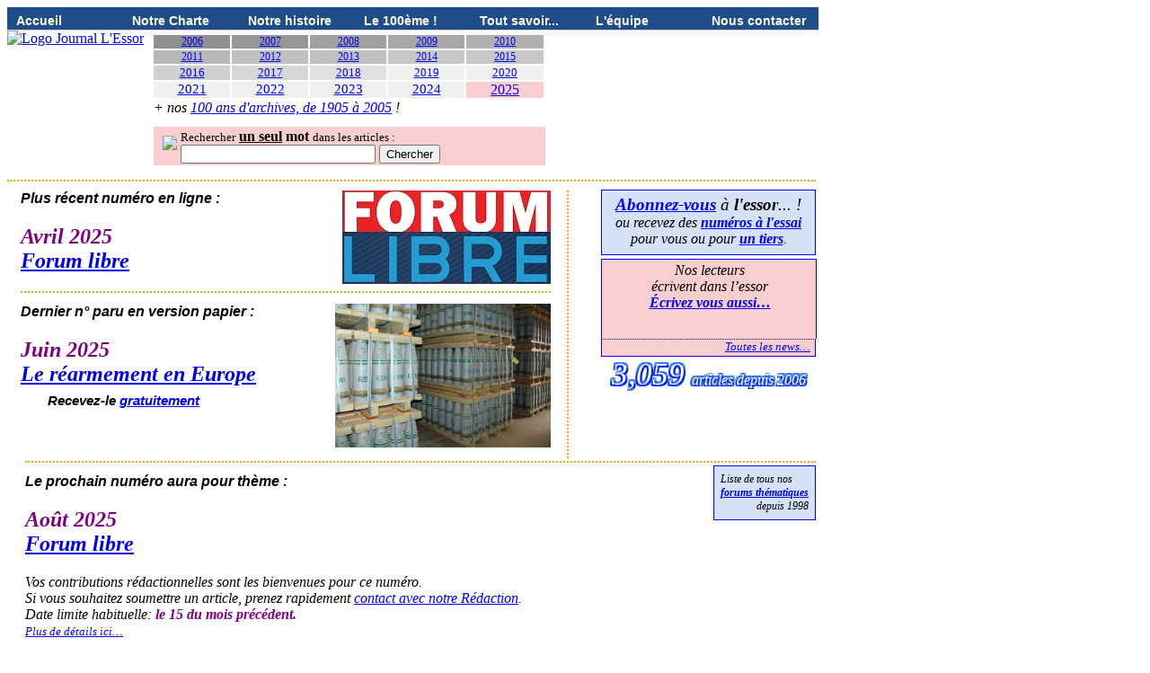

--- FILE ---
content_type: text/html; charset=UTF-8
request_url: https://www.journal-lessor.ch/
body_size: 6336
content:
<!doctype html>
<html lang="fr">
<head>
  <meta http-equiv="content-type" content="text/html; charset=UTF-8">
  <meta charset="utf-8">
  <title>Journal L'Essor - Numéro actuel & prochaines parutions</title>
  <meta name="description" content="Journal L'Essor, bimestriel publié en Suisse romande, depuis 1905.">
  <meta name="author" content="">
  <meta name="keywords" lang="fr" content="Journal L'Essor, presse, journal d'opinion, journal humaniste, journal politique, journal indépendant, paix, solidarité, vie, environnement, climat, créativité, Suisse romande, Romandie, Rémy Cosandey, Edith Samba, Mousse Boulanger, Emilie Salamin Amar, Yvette Humbert Fink, Edmond Privat, André Chedel, Eric Descoeudres, journal bimestriel">
  <meta name="robots" content="index,follow" />
  <meta name="category" content="news" />
  <meta property="article:publisher" content="https://www.journal-lessor.ch" />
  <meta property="author" content="" />
  <meta property="article:published_time" content="2019-10-10T08:10:00-04:00" />
  <meta property="article:modified_time" content="2019-10-10T08:10:00-04:00" />
  <meta name="generator" content="Noos Informatique" />
  <link rel="stylesheet" type="text/css" href="styles.css" />
</head>
<body>
<ul class="top-level-menu">
    <li><a href="index.php">Accueil</a></li>
    <li><a href="charte.php">Notre Charte</a></li>
    <li><a href="histoire.php">Notre histoire</a></li>
	<li><a href="centieme.php">Le 100ème !</a></li>
	<li><a href="faq.php" title="Questions & Réponses - (FAQ) Foire aux questions">Tout savoir...</a></li>
	<li><a href="equipe.php">L'équipe</a></li>
    <li><a href="contact.php">Nous contacter</a></li>
</ul>
<div style="clear:both"></div>

<div style="display: inline-block;">
	<a href="index.php"><img style="vertical-align:top;" src="images/essor.png" alt="Logo Journal L'Essor" border="0"/></a>

<div style="display: inline-block; padding-left:3px;">
<table border="0" cellspacing="2" cellpadding="0" style="margin-top:3px; margin-left:2px; width:440px;">
	<tr style="font-weight:normal;">
		<td width="10%" style="text-align:center;background:#909090;font-size:9pt;"><a href="annee.php?a=2006">2006</a></td>
		<td width="10%" style="text-align:center;background:#979797;font-size:9pt;"><a href="annee.php?a=2007">2007</a></td>
		<td width="10%" style="text-align:center;background:#A0A0A0;font-size:9pt;"><a href="annee.php?a=2008">2008</a></td>
		<td width="10%" style="text-align:center;background:#A7A7A7;font-size:9pt;"><a href="annee.php?a=2009">2009</a></td>
		<td width="10%" style="text-align:center;background:#B0B0B0;font-size:9pt;"><a href="annee.php?a=2010">2010</a></td>
	</tr>
	<tr style="font-weight:normal;">
		<td style="text-align:center;background:#B7B7B7;font-size:9pt;"><a href="annee.php?a=2011">2011</a></td>
		<td style="text-align:center;background:#C0C0C0;font-size:9pt;"><a href="annee.php?a=2012">2012</a></td>
		<td style="text-align:center;background:#C0C0C0;font-size:9pt;"><a href="annee.php?a=2013">2013</a></td>
		<td style="text-align:center;background:#C7C7C7;font-size:9pt;"><a href="annee.php?a=2014">2014</a></td>
		<td style="text-align:center;background:#C7C7C7;font-size:9pt;"><a href="annee.php?a=2015">2015</a></td>
	</tr>
	<tr style="font-weight:normal;">
		<td width="10%" style="text-align:center;background:#D0D0D0;font-size:10pt;"><a href="annee.php?a=2016">2016</a></td>
		<td width="10%" style="text-align:center;background:#D7D7D7;font-size:10pt;"><a href="annee.php?a=2017">2017</a></td>
		<td width="10%" style="text-align:center;background:#E0E0E0;font-size:10pt;"><a href="annee.php?a=2018">2018</a></td>
		<td width="10%" style="text-align:center;background:#F0F0F0;font-size:10pt;"><a href="annee.php?a=2019">2019</a></td>
		<td width="10%" style="text-align:center;background:#F0F0F0;font-size:10pt;"><a href="annee.php?a=2020">2020</a></td>
	</tr>
	<tr style="font-weight:normal;">
		<td width="10%" style="text-align:center;background:#F0F0F0;font-size:11pt;"> <a href="annee.php?a=2021">2021</a></td>
		<td width="10%" style="text-align:center;background:#F0F0F0;font-size:11pt;"> <a href="annee.php?a=2022">2022</a></td>
		<td width="10%" style="text-align:center;background:#F0F0F0;font-size:11pt;"> <a href="annee.php?a=2023">2023</a></td>
		<td width="10%" style="text-align:center;background:#F0F0F0;font-size:11pt;"> <a href="annee.php?a=2024">2024</a> </td>
		<td width="10%" style="text-align:center;background:#F9CECE;font-size:12pt;font-weight:normal;"> <a href="annee.php?a=2025">2025</a> </td>
	</tr>
	<tr style="font-weight:normal;">
		<td colspan="5" nowrap="nowrap" style="text-align:left; font-style:italic; font-weight:1.2em; font-size:12pt;">
			+ nos <a href="AnneesAnterieures.php">100 ans d'archives, de 1905 à 2005</a> !
		</td>
	</tr>
	<tr style="font-weight:normal;">
		<td align="right" colspan="10">
			<div style="background-color:#F9CECE; padding: 2px 10px; text-align:left; margin-top: 10px;">
				<img src="images/search.png" style="float:left;margin-top:8px;margin-right:4px;">
				<small>Rechercher</small> <strong><u>un seul</u> mot</strong> <small>dans les articles :</small><br />
				<form method="post" action="recherche.php">
					<input type="text" name="q" size="25" maxlength="255" value="" />
					<input type="submit" value="Chercher" />
				</form>
			</div>
		
<!-- //Champ de recherche avancé désactivé, jusqu'à ce que Google nous indexe correctement.
// Mettre en hidden, et proposer un lien "recherche avancée" qui offrira alors ce formulaire en plus de l'autre
			<div style="background-color:#F9EBEB; padding:3px; text-align:left;">
				<form method="get" action="http://www.google.ch/search">
					<input type="text" name="q" size="25" maxlength="255" value="" />
					<input type="submit" value="Chercher" /><small><br />
					<input type="radio" name="sitesearch" value="journal-lessor.ch" checked />sur ce site
					<input type="radio" name="sitesearch" value="" /> sur internet</small>
				</form>
			</div>
-->
		</td>
	</tr>
</table>

</div>
<div style="clear:both"></div><!-- News ticker. Source:  http://www.dynamicdrive.com/dynamicindex2/crosstick.htm  -->
<style type="text/css">
#pscroller1{
	width: 97%;
	height: 82px;
	border-top: 1px solid blue;
	border-left: 1px solid blue;
	border-right: 1px solid blue;
	padding: 3px;
	text-align: center;
	background-color: #F9CECE; // rose
}
</style>

<script type="text/javascript">
var pausecontent = new Array()
pausecontent[0]='Nos lecteurs<br /> écrivent dans <em>l’essor</em><br /><strong><a href="faq.php#contribuez">Écrivez  vous aussi…</a></strong>'
pausecontent[1]='<strong>Nous recherchons un bénévole</strong><br />pour la promotion de notre journal.<br /><strong><a href="ContacterAdministration.php">Pourquoi pas vous ?</a></strong>'
pausecontent[2]='Vient de paraître :<br /><strong>«Hector Hodler, <i>une posture pacifiste</i>»</strong><br /><a href="/hodler/">Présentation du livre</a>'
pausecontent[3]='<strong>La cause de la paix</strong>.<br /><br />Une des valeurs de la<br /> <strong><a href="http://www.journal-lessor.ch/charte.php">charte</a></strong> de <em>l’essor</em>'
pausecontent[4]='<strong>L’essor en 1933-1946</strong><br /><a href="http://www.journal-lessor.ch/histoire.php#memoire">Mémoire de licence</a><br />d’Hervé Gullotti.'
pausecontent[5]='<strong><a href="article.php?a=2011&n=3&art=71">Le peuple des Moutons</a></strong><br />de Rémy Cosandey.<br />Mémoires et témoignages…'
pausecontent[6]='<strong><a href="article.php?a=2017&n=4&art=72">Histoire de<br />l’objection de conscience</a></strong><br />en Suisse au 20<sup>ème</sup> siècle<br /><small><em>Essai paru en 2016</em></small>'
pausecontent[7]='<strong>La pratique de la solidarité</strong>.<br /><br />Une des valeurs de la<br /><strong><a href="http://www.journal-lessor.ch/charte.php">charte</a></strong> de <em>l’essor</em>'
pausecontent[8]='<strong>Cent quinze ans d’archives !</strong><br />Vous pouvez <a href="AnneesAnterieures.php">nous aider</a><br />à les compléter…'
pausecontent[9]='<strong>Le respect de la vie</strong>.<br /><br />Une des valeurs de la<br /><strong><a href="http://www.journal-lessor.ch/charte.php">charte</a></strong> de <em>l’essor</em>'
pausecontent[10]='Nos pages<br /> À la mémoire de…<br /><strong><a href="/maxhenri">Max-Henri Béguin</a></strong><br />et <strong><a href="/eric">Éric Descoeudres</a></strong>'
pausecontent[11]='Les écrits de <strong>Pierre Lehmann</strong><br />enfin rassemblés, sous le titre<br /><strong>«<a href="/article.php?a=2014&n=1&art=55">Vivre dans un monde fini</a>»</strong>'
pausecontent[12]='<strong>L’ouverture à la créativité</strong>.<br /><br />Une des valeurs de la<br /><strong><a href="http://www.journal-lessor.ch/charte.php">charte</a></strong> de <em>l’essor</em>'
pausecontent[13]='L’Essor a plus de 100 ans !<br />Commandez sans frais<br />la <strong><a href="http://www.journal-lessor.ch/centieme.php">brochure du 100ème</a></strong><br /> anniversaire.'
pausecontent[14]='<strong>Nous recherchons un&middot;e bénévole</strong><br />pour l’administration…<strong><a href="ContacterAdministration.php">Pourquoi pas vous ?</a></strong>'
pausecontent[15]='Pour mémoire: Charlie Hebdo<br /><img src="images/jsc_minibanner.png" border="0"><br />Notre <a href="indexCharlie.php">hommage</a><br />de l’époque'
pausecontent[16]='&nbsp;&nbsp;'
</script>

		<div style="margin-top: 10px;">
			
		</div>
<script type="text/javascript">

/***********************************************
* Pausing up-down scroller- © Dynamic Drive (www.dynamicdrive.com)
* This notice MUST stay intact for legal use
* Visit http://www.dynamicdrive.com/ for this script and 100s more.
***********************************************/

function pausescroller(content, divId, divClass, delay){
this.content=content //message array content
this.tickerid=divId //ID of ticker div to display information
this.delay=delay //Delay between msg change, in miliseconds.
this.mouseoverBol=0 //Boolean to indicate whether mouse is currently over scroller (and pause it if it is)
this.hiddendivpointer=1 //index of message array for hidden div
document.write('<div id="'+divId+'" class="'+divClass+'" style="position: relative; overflow: hidden"><div class="innerDiv" style="position: absolute; width: 100%" id="'+divId+'1">'+content[0]+'</div><div class="innerDiv" style="position: absolute; width: 100%; visibility: hidden" id="'+divId+'2">'+content[1]+'</div></div>')
var scrollerinstance=this
if (window.addEventListener) //run onload in DOM2 browsers
window.addEventListener("load", function(){scrollerinstance.initialize()}, false)
else if (window.attachEvent) //run onload in IE5.5+
window.attachEvent("onload", function(){scrollerinstance.initialize()})
else if (document.getElementById) //if legacy DOM browsers, just start scroller after 0.5 sec
setTimeout(function(){scrollerinstance.initialize()}, 500)
}

// -------------------------------------------------------------------
// initialize()- Initialize scroller method.
// -Get div objects, set initial positions, start up down animation
// -------------------------------------------------------------------

pausescroller.prototype.initialize=function(){
this.tickerdiv=document.getElementById(this.tickerid)
this.visiblediv=document.getElementById(this.tickerid+"1")
this.hiddendiv=document.getElementById(this.tickerid+"2")
this.visibledivtop=parseInt(pausescroller.getCSSpadding(this.tickerdiv))
//set width of inner DIVs to outer DIV's width minus padding (padding assumed to be top padding x 2)
this.visiblediv.style.width=this.hiddendiv.style.width=this.tickerdiv.offsetWidth-(this.visibledivtop*2)+"px"
this.getinline(this.visiblediv, this.hiddendiv)
this.hiddendiv.style.visibility="visible"
var scrollerinstance=this
document.getElementById(this.tickerid).onmouseover=function(){scrollerinstance.mouseoverBol=1}
document.getElementById(this.tickerid).onmouseout=function(){scrollerinstance.mouseoverBol=0}
if (window.attachEvent) //Clean up loose references in IE
window.attachEvent("onunload", function(){scrollerinstance.tickerdiv.onmouseover=scrollerinstance.tickerdiv.onmouseout=null})
setTimeout(function(){scrollerinstance.animateup()}, this.delay)
}


// -------------------------------------------------------------------
// animateup()- Move the two inner divs of the scroller up and in sync
// -------------------------------------------------------------------

pausescroller.prototype.animateup=function(){
var scrollerinstance=this
if (parseInt(this.hiddendiv.style.top)>(this.visibledivtop+5)){
this.visiblediv.style.top=parseInt(this.visiblediv.style.top)-5+"px"
this.hiddendiv.style.top=parseInt(this.hiddendiv.style.top)-5+"px"
setTimeout(function(){scrollerinstance.animateup()}, 50)
}
else{
this.getinline(this.hiddendiv, this.visiblediv)
this.swapdivs()
setTimeout(function(){scrollerinstance.setmessage()}, this.delay)
}
}

// -------------------------------------------------------------------
// swapdivs()- Swap between which is the visible and which is the hidden div
// -------------------------------------------------------------------

pausescroller.prototype.swapdivs=function(){
var tempcontainer=this.visiblediv
this.visiblediv=this.hiddendiv
this.hiddendiv=tempcontainer
}

pausescroller.prototype.getinline=function(div1, div2){
div1.style.top=this.visibledivtop+"px"
div2.style.top=Math.max(div1.parentNode.offsetHeight, div1.offsetHeight)+"px"
}

// -------------------------------------------------------------------
// setmessage()- Populate the hidden div with the next message before it's visible
// -------------------------------------------------------------------

pausescroller.prototype.setmessage=function(){
var scrollerinstance=this
if (this.mouseoverBol==1) //if mouse is currently over scoller, do nothing (pause it)
setTimeout(function(){scrollerinstance.setmessage()}, 100)
else{
var i=this.hiddendivpointer
var ceiling=this.content.length
this.hiddendivpointer=(i+1>ceiling-1)? 0 : i+1
this.hiddendiv.innerHTML=this.content[this.hiddendivpointer]
this.animateup()
}
}

pausescroller.getCSSpadding=function(tickerobj){ //get CSS padding value, if any
if (tickerobj.currentStyle)
return tickerobj.currentStyle["paddingTop"]
else if (window.getComputedStyle) //if DOM2
return window.getComputedStyle(tickerobj, "").getPropertyValue("padding-top")
else
return 0
}

</script>
<!-- FIN DE L'INSERTION DU  News ticker -->
<div id="BlocPrincipal" style="border-top: 2px dotted orange; border-bottom: 2px dotted orange; width:900px;">

	<div id="ColonneDeDroite" style="float:right; margin-top: 2px; padding-left: 7px;margin-right: 0px; height:225px;">

		<div style="background-color: #d4e1f7; padding: 5px 15px 8px 15px; text-align: center; margin-top: 7px; border: 1px solid blue;">
			<big>
				<i><a href="faq.php#abonnement"><strong>Abonnez-vous</strong></a> à <strong>l'essor</strong>... !</i>
			</big><br>
			<i>ou recevez des <a href="/essai"><strong>numéros à l'essai</strong></a><br>pour vous ou pour <a href="/abo"><strong>un tiers</strong></a>.
		</div>
		<div style="margin-top:4px;">
			<script type="text/javascript">
			 //new pausescroller(name_of_message_array, CSS_ID, CSS_classname, pause_in_miliseconds)
			new pausescroller(pausecontent, "pscroller1", "", 3000)
			</script>
			<div style="font-size:10pt;	border: 1px solid blue; 	border-top: 1px dotted blue; padding-right: 5px; background-color: #F9CECE; // rose">
				<div style="text-align:right; margin-bottom:2px;"><a href="news.php">Toutes les news&hellip;</a></div>
			</div>
		</div>
		<div style="margin-top: 0; text-align:right;">

<div style="text-align:center;"><span id="ArticlesCountUp" class="countUp" style="font-size:26pt;">1</span>&nbsp; <span class="countUp" style="font-size:12pt;">articles depuis 2006</span></div>

<script src="countUp.js"></script>
<script>
var numAnim = new CountUp("ArticlesCountUp", 1, 3073, 0, 3);
// target = id of html element or var of previously selected html element where counting occurs
// startVal = the value you want to begin at
// endVal = the value you want to arrive at
// decimals = number of decimal places, default 0
// duration = duration of animation in seconds, default 2
// options = optional object of options (see below)
if (!numAnim.error) {
    numAnim.start();
} else {
    console.error(numAnim.error);
}
</script>
		</div>
	</div> <!-- ColonneDeDroite -->


 <!-- ColonneDeGauche  CELLE OÙ ON ANNONCE LES TROIS NUMÉROS -->
	<div id="ColonneDeGauche" style="float:left; width: 590px; margin: 10px 4px 3px 15px; border-right: 2px dotted orange;padding-right:18px;">



		<div id="Plus_recent_numero_en_ligne" style="display:block;">

			<div id="Premiere_image" style="float:right; margin: 0 0 8px 20px;">
				<a href="numero.php?a=2025&n=2">	<!--  Modifiez dans index-data.php -->
					<img style="max-width:280px;" src="articles/2025/2/2025-2-50.jpg" border="0" title="Plus récent forum: Forum libre">
				</a>
			</div>

			<span style="font-family:arial; font-size: 12pt; font-weight:bold;">
				Plus récent numéro en ligne :
			</span>
			<h2>
				<span style="color:purple; font-weight: bold;">
					Avril 2025<!-- Modifiez dans index-data.php -->
				</span>
				<br />
				<font size="5" color="blue">
				<a href="numero.php?a=2025&n=2" title="Cliquez ce lien pour le lire en ligne...">	<!-- Modifiez dans index-data.php -->
					Forum libre 	<!--  Modifiez dans index-data.php -->
				</a>
				</font>
			</h2>
		</div>

		<div id="Numero_actuel" style="display:block; border-top: 2px dotted orange; margin-top: 10px; padding-top:12px;">
		<!-- Numero papier intermediaire qui n'est pas en ligne -->

		<div id="Seconde image" style="float:right; margin: 0 0 8px 20px;">
			<a href="numero.php?a=2025&n=2">	<!--  Modifiez dans index-data.php -->
				<img style="max-width:240px;" src="articles/2025/3/2025-3-50.jpg" border="0" title="Numéro en cours : Le réarmement en Europe. ">
			</a>
		</div>


			<span style="font-family:arial; font-size:12pt; font-weight:bold;">
				Dernier n° paru en version papier :
			</span>
			<h2>
				<span style="color:purple; font-weight: bold;">
				<!-- Modifiez dans index-data.php -->
				Juin 2025				</span>
				<br />
				<font size="5" color="blue"><strong>
				<a href="numero.php?a=2025&n=3" title="Sera publié ici prochainement...">	<!-- Modifiez dans index-data.php -->
				Le réarmement en Europe</strong> 	<!--  Modifiez dans index-data.php -->
				</a>
				</font>
				<br>
				<span style="margin-left:30px; font-family:arial; font-size: 11pt;">Recevez-le <a href="/essai">gratuitement</a></span>
			</h2>
		</div>
	</div> <!-- ColonneDeGauche -->
		<div style="clear:both;"></div> <!-- Conserver ce div, qui force le div Prochain numéro plus bas -->

	<div id="ProchainNumero" style="display:block; border-top: 2px dotted orange; margin: 0 0 10px 20px;">
		<div style="clear:both; float:right; margin-left:20px; color:black; background-color:#D4E1F7; margin-top:3px; border: 1px solid blue; padding:7px; font-size:9pt; text-align:right;">Liste de tous nos&nbsp;&nbsp;&nbsp;&nbsp;&nbsp;&nbsp;<br />
		<strong><a href="/forums.php">forums thématiques</a></strong><br />
		depuis 1998</div>

		<div style="margin-top:12px;"></div>

			<span style="font-family:arial; font-size: 12pt; font-weight:bold;">
				Le prochain numéro aura pour thème :
			</span>
			<h2>
				<span style="color:purple; font-weight: bold;">
				<font size="5">	
				<span style=" margin-top:10px; color: purple; font-weight: bold;">
					Août 2025				</span>&nbsp; &nbsp;
				</font>
				<br>
				<font size="5" color="blue">
				<a href="article.php?a=2025&n=3&art=99" title="Cliquez ce lien pour en savoir plus…">
				<strong>Forum libre</strong> <!--  Modifiez dans index-data.php -->
				</a>
				</font>
			</h2>

		<i>Vos contributions rédactionnelles sont les bienvenues pour ce numéro.<br />
		Si vous souhaitez soumettre un article, prenez rapidement <a href="contact.php">contact avec notre Rédaction</a>.<br />
		Date limite habituelle: <font color="purple"><strong>le 15 du mois précédent.</strong></font><br />
		<small><a href="faq.php#tombee">Plus de détails ici&hellip;</a></small>
		</i>
	</div> <!-- Bloc du bas, prochain numéro -->

<div style="clear:both; display:block; width:900px; margin-top:25px; border-top: 1px solid #0000FF; align:center; font-size:small;">
	<div style="float:right;">
	<a href="/redaction/index.php" rel="nofollow">Espace Rédaction</a> 
	&nbsp;&nbsp;
	<a href="/redaction/intranet/index.php" rel="nofollow" 
	title="Ce lien (dans footer) devra être remplacé par ’/redaction/intranet/login.php’ quand l’intranet sera entièrement fonctionnel.">intranet</a> 
	</div>
	&copy; Journal L'Essor 1905—2025 &nbsp;&nbsp;|&nbsp;&nbsp; <i>Reproduction autorisée avec <a href="faq.php#reproduction">mention de la source</a> et <a href="faq.php#reproduction">annonce à la  Rédaction</a></i>&nbsp;&nbsp;|&nbsp;&nbsp; &nbsp; &nbsp; 
	<font size="-1"><a href="ContacterLeWebmestre.php">Corrections ?</a></font>
</div>
</body>
</html>

--- FILE ---
content_type: text/css
request_url: https://www.journal-lessor.ch/styles.css
body_size: 986
content:
p sup	/* Les renvois */ 
{
	font-weight: 130%;
}

a sup	/* Les renvois */ 
{
	display: none;
}


.countUp 	/* source: https://html-css-js.com/css/generator/text-shadow/ Choice from Effects gallery: "Outline"  */
{
	color: #FFFFFF;
	background: #FFFFFF;
	text-shadow: 
	 2px  2px 0 #0029F0,
	 2px -2px 0 #4485FC,  /* ou rgb(68, 133, 252) couleur bleue de la barre du top-menu */ 
	-2px  2px 0 #0029F0, 
	-2px -2px 0 #4485FC,
	 2px  0px 0 #0029F0,
	 0px  2px 0 #4485FC, 
	-2px  0px 0 #4485FC, 
	 0px -2px 0 #0029F0;
}

.cd		/* Citation flottante � droite */
{
	float: right;
	width: 230px;
	text-align: left;
	font-size: 90%;
	font-style:italic;
	color: purple;
	background-color: #F9EBEB;
	border: 1px dotted purple;
	padding: 5px;
	margin-left: 12px;
	margin-right: 0px;
	margin-top: 6px;
	margin-bottom: 0px;
}

.cg		/* Citation flottante � gauche */
{
	float: left;
	width: 230px;
	text-align: left;
	font-size: 90%;
	font-style:italic;
	color: purple;
	background-color: #F9EBEB;
	border: 1px dotted purple;
	padding: 8px;
	margin-right: 12px;
	margin-top: 2px;
	margin-bottom: 0px;
}

.cd cite {display:block;text-align:right;}
.cg cite {display:block;text-align:right;}
/* Tiret quadratin 'ndash', suivi d'un espace ins�cable  'nbsp'  pour les auteurs des citations, � gauche ET � droite */
cite::before {content: "\2013\00A0";}	

.archives		/* bloc jaune � gauche */
{
	float: left;
	text-align: left;
	background-color: #FFC90E;
	color: #FFFFFF;
	margin-top: 5px;
	margin-right: 10px;
	padding: 4px 10px;
	font-size: 100%;
	font-weight: 800;
}

/* source: http://stackoverflow.com/questions/9100344/pure-css-multi-level-drop-down-menu */
/* Menu Styles */
.third-level-menu
{
    position: absolute;
    top: 0;
    right: -150px;
    width: 150px;
    list-style: none;
    padding: 0;
    margin: 0;
    display: none;
}

.third-level-menu > li
{
    height: 30px;
    background: #999999;
}
.third-level-menu > li:hover { background: #CCCCCC; }

.second-level-menu
{
    position: absolute;
    top: 30px;
    left: 0;
    width: 150px;
    list-style: none;
    padding: 0;
    margin: 0;
    display: none;
}

.second-level-menu > li
{
    position: relative;
    height: 30px;
    background: #999999;
}
.second-level-menu > li:hover { background: #CCCCCC; }

.top-level-menu
{
    list-style: none;
    padding: 0;
    margin: 0;
}

.top-level-menu > li
{
    position: relative;
    float: left;
    height: 25px;
    width: 129px;
    background: #1E4D8A;
	border-bottom: 1px solid #F9CECE;
}
.top-level-menu > li:hover { background: #99D9EA; }

.top-level-menu li:hover > ul
{
    /* On hover, display the next level's menu */
    display: inline;
}


/* Menu Link Styles */

.top-level-menu a /* Apply to all links inside the multi-level menu */
{
    font: bold 14px Arial, Helvetica, sans-serif;
    color: #FFFFFF;
    text-decoration: none;
    padding: 0 0 0 10px;

    /* Make the link cover the entire list item-container */
    display: block;
    line-height: 30px;
}
.top-level-menu a:hover { color: #000000; }
